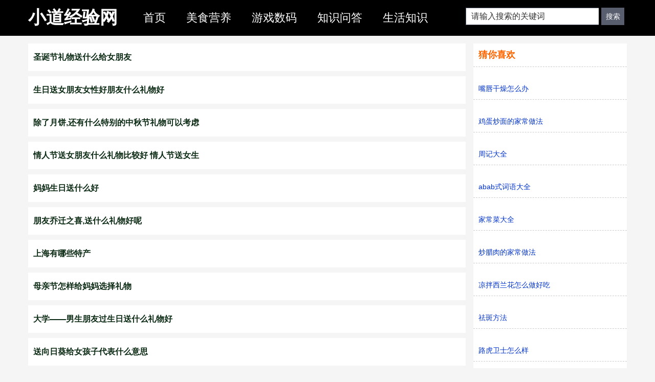

--- FILE ---
content_type: text/html;charset=utf-8
request_url: https://www.xiaodaowenda.com/xd/%E8%BF%98%E6%9C%89%E4%BB%80%E4%B9%88%E5%8F%AF%E4%BB%A5%E9%80%81%E7%BB%99%E4%BD%A0.html
body_size: 4580
content:
<!DOCTYPE html>
<html>
<head>
<meta http-equiv="Content-Type" content="text/html; charset=utf-8" />
<meta http-equiv="X-UA-Compatible" content="IE=edge,chrome=1"/>
<meta name="renderer" content="webkit" />
<meta name="viewport" content="width=device-width,initial-scale=1.0,minimum-scale=1.0,maximum-scale=1.0">
<meta name="applicable-device"content="pc,mobile" />
<meta http-equiv="Cache-Control" content="no-transform" />
<meta http-equiv="Cache-Control" content="no-siteapp" />
<title>还有什么可以送给你 - 小道经验网</title>
<meta name="keywords" content="还有什么可以送给你">
<meta name="description" content="还有什么可以送给你,1 　　圣诞节创意礼物之初级礼物　　比如创意照片墙、定制木刻画、故事手册，这些全部归为手工DIY一类，适合送刚恋爱不久的女朋友，精选她和你在一起的回忆照片，制作成故事册或故事墙，把最美的那张做成木刻画，相信她一定会被感动!2 　　圣诞节创意礼物之进阶礼物　　比如手表、手链、项链等，女生对亮闪闪的东西...">
<meta property="og:type" content="webpage"/>
<meta property="og:title" content="还有什么可以送给你"/>
<meta property="og:description" content="还有什么可以送给你,1 　　圣诞节创意礼物之初级礼物　　比如创意照片墙、定制木刻画、故事手册，这些全部归为手工DIY一类，适合送刚恋爱不久的女朋友，精选她和你在一起的回忆照片，制作成故事册或故事墙，把最美的那张做成木刻画，相信她一定会被感动!2 　　圣诞节创意礼物之进阶礼物　　比如手表、手链、项链等，女生对亮闪闪的东西..."/>
<meta property="og:url" content="https://www.xiaodaowenda.com/xd/%E8%BF%98%E6%9C%89%E4%BB%80%E4%B9%88%E5%8F%AF%E4%BB%A5%E9%80%81%E7%BB%99%E4%BD%A0.html"/>
<link rel="shortcut icon" type="image/ico" href="https://www.xiaodaowenda.com/favicon.ico">
<script type="text/javascript" src="https://www.xiaodaowenda.com/images/jquery.js"></script>
<script type="text/javascript" src="https://www.xiaodaowenda.com/images/ui.js"></script>
<link rel="stylesheet" href="https://www.xiaodaowenda.com/images/style.css" type="text/css">
<meta property="og:release_date" content="2024-10-12T13:17:55+08:00" />
<meta itemprop="dateUpdate" content="2024-10-12T13:17:55+08:00" />
<meta itemprop="datePublished" content="2024-10-12T13:17:55+08:00" />
<meta property="bytedance:published_time" content="2024-10-12T13:17:55+08:00" />
<meta property="bytedance:lrDate_time" content="2024-10-12T13:17:55+08:00" />
<meta property="bytedance:updated_time" content="2024-10-12T13:17:55+08:00" />
</head>
<body>
<div class="header tx-color1 tx-color2 mb15">
    <div class="wide divnone">
        <div class="logo fl">
            <a href="https://www.xiaodaowenda.com" title="小道经验网">小道经验网</a>
        </div>
        <div class="wap-on">
            <div class="header-span fr">
                <span class="login-txt"></span>
           </div>
            <div class="nav fl">
                <ul>
				<li><a href="https://www.xiaodaowenda.com">首页</a></li>
				<li><a href="https://www.xiaodaowenda.com/list/1.html" title="美食营养">美食营养</a></li>
				<li><a href="https://www.xiaodaowenda.com/list/10.html" title="游戏数码">游戏数码</a></li>
				<li><a href="https://www.xiaodaowenda.com/ask_list/1506.html" title="知识问答">知识问答</a></li>
				<li><a href="https://www.xiaodaowenda.com/shenghuo_list/1504.html" title="生活知识">生活知识</a></li>
                </ul>
            </div>
        </div>
        <div class="wap-off">
		<div class="searchbox">
			   <form id="search" action="/s" method="get">
			   <input type="text" name="word" class="q" id="keyword" value="请输入搜索的关键词" onblur="if(this.value=='')this.value='请输入搜索的关键词';" onfocus="if(this.value=='请输入搜索的关键词')this.value='';" maxlength="100" size="50" autocomplete="off" baiduSug="1" />
			  <input id="btn" class="btn" align="middle" value="搜索" type="submit" />
					  </form>
			  </div>
		</div>
    </div>
    <nav class="topnav"> <a class="callback" href="javascript:history.go(-1);"><small>返回</small></a> <div class="cname">小道经验网</div><a class="nav-on" href="javascript:"></a><a class="callhome" href="https://www.xiaodaowenda.com"></a></nav>
</div>
<div class="navbar-menu">
        <a href="https://www.xiaodaowenda.com">首页</a>
        <a href="https://www.xiaodaowenda.com/list/1.html" title="美食营养">美食营养</a>
        <a href="https://www.xiaodaowenda.com/list/10.html" title="游戏数码">游戏数码</a>
        <a href="https://www.xiaodaowenda.com/list/37.html" title="手工爱好">手工爱好</a>
        <a href="https://www.xiaodaowenda.com/shenghuo_list/4723.html" title="生活知识">生活知识</a>
        <a href="https://www.xiaodaowenda.com/list/73.html" title="健康养生">健康养生</a>
        <a href="https://www.xiaodaowenda.com/list/86.html" title="运动户外">运动户外</a>
        <a href="https://www.xiaodaowenda.com/list/93.html" title="职场理财">职场理财</a>
        <a href="https://www.xiaodaowenda.com/list/101.html" title="情感交际">情感交际</a>
        <a href="https://www.xiaodaowenda.com/list/108.html" title="母婴教育">母婴教育</a>
        <a href="https://www.xiaodaowenda.com/list/123.html" title="时尚美容">时尚美容</a>
		<a href="https://www.xiaodaowenda.com/ask_list/1299.html" title="知识问答">知识问答</a>
</div>
<div class="search">
		<div class="search-mask"></div>
		<div class="search-panel">
			<div class="search-form">
	            <form id="search" action="/s" method="get">
				<input type="text" name="word" value="请输入搜索的关键词" onblur="if(this.value=='')this.value='请输入搜索的关键词';" onfocus="if(this.value=='请输入搜索的关键词')this.value='';" class="search-key">
				<button type="submit" class="search-btn" id="search-btn">搜索</button>
	                    </form>    
			</div>
		</div>
	</div>	
<div class="main wide">
        <div class="box-middle">
            <div class="main-info">
                <div id="divMain">
				                      <dl class="post tx-box post-txt">
                        <dd class="post-info">
                            <h2 class="f-16 f-bold txt-ov"><a href="https://www.xiaodaowenda.com/article/49ad8bce70483f1934d8fabe.html" title="圣诞节礼物送什么给女朋友">圣诞节礼物送什么给女朋友</a></h2>
                        </dd>						
                    </dl>
				                      <dl class="post tx-box post-txt">
                        <dd class="post-info">
                            <h2 class="f-16 f-bold txt-ov"><a href="https://www.xiaodaowenda.com/article/72ee561a1bd88de16138df8b.html" title="生日送女朋友女性好朋友什么礼物好">生日送女朋友女性好朋友什么礼物好</a></h2>
                        </dd>						
                    </dl>
				                      <dl class="post tx-box post-txt">
                        <dd class="post-info">
                            <h2 class="f-16 f-bold txt-ov"><a href="https://www.xiaodaowenda.com/article/9c69d48fc831e852c9024ee8.html" title="除了月饼,还有什么特别的中秋节礼物可以考虑">除了月饼,还有什么特别的中秋节礼物可以考虑</a></h2>
                        </dd>						
                    </dl>
				                      <dl class="post tx-box post-txt">
                        <dd class="post-info">
                            <h2 class="f-16 f-bold txt-ov"><a href="https://www.xiaodaowenda.com/article/4b07be3cf2c98148b380f3de.html" title="情人节送女朋友什么礼物比较好 情人节送女生">情人节送女朋友什么礼物比较好 情人节送女生</a></h2>
                        </dd>						
                    </dl>
				                      <dl class="post tx-box post-txt">
                        <dd class="post-info">
                            <h2 class="f-16 f-bold txt-ov"><a href="https://www.xiaodaowenda.com/article/a501d80cef36dbec630f5e27.html" title="妈妈生日送什么好">妈妈生日送什么好</a></h2>
                        </dd>						
                    </dl>
				                      <dl class="post tx-box post-txt">
                        <dd class="post-info">
                            <h2 class="f-16 f-bold txt-ov"><a href="https://www.xiaodaowenda.com/article/3d69c5516f0382f0ce02d76a.html" title="朋友乔迁之喜,送什么礼物好呢">朋友乔迁之喜,送什么礼物好呢</a></h2>
                        </dd>						
                    </dl>
				                      <dl class="post tx-box post-txt">
                        <dd class="post-info">
                            <h2 class="f-16 f-bold txt-ov"><a href="https://www.xiaodaowenda.com/article/0a52e3f4e186a5bf62ed72e2.html" title="上海有哪些特产">上海有哪些特产</a></h2>
                        </dd>						
                    </dl>
				                      <dl class="post tx-box post-txt">
                        <dd class="post-info">
                            <h2 class="f-16 f-bold txt-ov"><a href="https://www.xiaodaowenda.com/article/ca2d939d5d643feb6c31ce9f.html" title="母亲节怎样给妈妈选择礼物">母亲节怎样给妈妈选择礼物</a></h2>
                        </dd>						
                    </dl>
				                      <dl class="post tx-box post-txt">
                        <dd class="post-info">
                            <h2 class="f-16 f-bold txt-ov"><a href="https://www.xiaodaowenda.com/article/d5c4b52b894e46da560dc5cc.html" title="大学——男生朋友过生日送什么礼物好">大学——男生朋友过生日送什么礼物好</a></h2>
                        </dd>						
                    </dl>
				                      <dl class="post tx-box post-txt">
                        <dd class="post-info">
                            <h2 class="f-16 f-bold txt-ov"><a href="https://www.xiaodaowenda.com/article/86f4a73e9e707776d7526920.html" title="送向日葵给女孩子代表什么意思">送向日葵给女孩子代表什么意思</a></h2>
                        </dd>						
                    </dl>
				                      <dl class="post tx-box post-txt">
                        <dd class="post-info">
                            <h2 class="f-16 f-bold txt-ov"><a href="https://www.xiaodaowenda.com/article/5553fa82c757b965a23934b3.html" title="鸡蛋做画、还有动听的情话 送给前任的生日礼物">鸡蛋做画、还有动听的情话 送给前任的生日礼物</a></h2>
                        </dd>						
                    </dl>
				                      <dl class="post tx-box post-txt">
                        <dd class="post-info">
                            <h2 class="f-16 f-bold txt-ov"><a href="https://www.xiaodaowenda.com/article/1612d5007124dde20e1eee1c.html" title="中秋节的由来 中秋节送礼方法">中秋节的由来 中秋节送礼方法</a></h2>
                        </dd>						
                    </dl>
				                      <dl class="post tx-box post-txt">
                        <dd class="post-info">
                            <h2 class="f-16 f-bold txt-ov"><a href="https://www.xiaodaowenda.com/article/4b52d702dec47ffc5d774b40.html" title="小贴贴的种类有哪些,都有什么用处">小贴贴的种类有哪些,都有什么用处</a></h2>
                        </dd>						
                    </dl>
				                      <dl class="post tx-box post-txt">
                        <dd class="post-info">
                            <h2 class="f-16 f-bold txt-ov"><a href="https://www.xiaodaowenda.com/article/63f236280f5e750209ab3d40.html" title="学生时期的情书构成">学生时期的情书构成</a></h2>
                        </dd>						
                    </dl>
				                      <dl class="post tx-box post-txt">
                        <dd class="post-info">
                            <h2 class="f-16 f-bold txt-ov"><a href="https://www.xiaodaowenda.com/article/b87fe19e73efb05219356849.html" title="怎么制作爱心贺卡">怎么制作爱心贺卡</a></h2>
                        </dd>						
                    </dl>
				                      <dl class="post tx-box post-txt">
                        <dd class="post-info">
                            <h2 class="f-16 f-bold txt-ov"><a href="https://www.xiaodaowenda.com/article/e52e3615a9e39401c60c51c4.html" title="“996工作制”的养生法宝在这里,一起来做新时代的养生人!">“996工作制”的养生法宝在这里,一起来做新时代的养生人!</a></h2>
                        </dd>						
                    </dl>
				                      <dl class="post tx-box post-txt">
                        <dd class="post-info">
                            <h2 class="f-16 f-bold txt-ov"><a href="https://www.xiaodaowenda.com/article/c910274bd7423acd361d2dd9.html" title="集多重功效于一身的馋嘴山药红豆饼---六一儿童节送给祖国花朵的61道营养...">集多重功效于一身的馋嘴山药红豆饼---六一儿童节送给祖国花朵的61道营养...</a></h2>
                        </dd>						
                    </dl>
				                      <dl class="post tx-box post-txt">
                        <dd class="post-info">
                            <h2 class="f-16 f-bold txt-ov"><a href="https://www.xiaodaowenda.com/article/e6c8503c0970bfa44f1a18b4.html" title="向日葵送一三五朵代表什么意思">向日葵送一三五朵代表什么意思</a></h2>
                        </dd>						
                    </dl>
				                      <dl class="post tx-box post-txt">
                        <dd class="post-info">
                            <h2 class="f-16 f-bold txt-ov"><a href="https://www.xiaodaowenda.com/article/597a0643216c28312b5243f7.html" title="#神器#有了它,测血压就是这么简单!">#神器#有了它,测血压就是这么简单!</a></h2>
                        </dd>						
                    </dl>
				                      <dl class="post tx-box post-txt">
                        <dd class="post-info">
                            <h2 class="f-16 f-bold txt-ov"><a href="https://www.xiaodaowenda.com/article/c275f6baf2af1ce33d7567df.html" title="用捆绑大法烧出美味的荷叶鸭">用捆绑大法烧出美味的荷叶鸭</a></h2>
                        </dd>						
                    </dl>
				                      <dl class="post tx-box post-txt">
                        <dd class="post-info">
                            <h2 class="f-16 f-bold txt-ov"><a href="https://www.xiaodaowenda.com/article/676629979efd9b54d41b8474.html" title="异地恋除了“早安晚安”,还有哪些话题">异地恋除了“早安晚安”,还有哪些话题</a></h2>
                        </dd>						
                    </dl>
				                      <dl class="post tx-box post-txt">
                        <dd class="post-info">
                            <h2 class="f-16 f-bold txt-ov"><a href="https://www.xiaodaowenda.com/article/1974b289bd21e3f4b1f77423.html" title="写给大一的你:给自己的大学一个好的开始">写给大一的你:给自己的大学一个好的开始</a></h2>
                        </dd>						
                    </dl>
				                      <dl class="post tx-box post-txt">
                        <dd class="post-info">
                            <h2 class="f-16 f-bold txt-ov"><a href="https://www.xiaodaowenda.com/article/624e745948878a34e8ba5a9f.html" title="小高考不过怎么办?小高考考的不好怎么办">小高考不过怎么办?小高考考的不好怎么办</a></h2>
                        </dd>						
                    </dl>
				                      <dl class="post tx-box post-txt">
                        <dd class="post-info">
                            <h2 class="f-16 f-bold txt-ov"><a href="https://www.xiaodaowenda.com/article/f71d60376876541ab741d14a.html" title="关于情人节你了解多少">关于情人节你了解多少</a></h2>
                        </dd>						
                    </dl>
				                      <dl class="post tx-box post-txt">
                        <dd class="post-info">
                            <h2 class="f-16 f-bold txt-ov"><a href="https://www.xiaodaowenda.com/article/d8072ac46e9f13ec95cefdfa.html" title="尾戒的含义与戴法">尾戒的含义与戴法</a></h2>
                        </dd>						
                    </dl>
				                      <dl class="post tx-box post-txt">
                        <dd class="post-info">
                            <h2 class="f-16 f-bold txt-ov"><a href="https://www.xiaodaowenda.com/article/d5a880ebd6d92613f047cc7a.html" title="如何保持对工作的热情">如何保持对工作的热情</a></h2>
                        </dd>						
                    </dl>
				                      <dl class="post tx-box post-txt">
                        <dd class="post-info">
                            <h2 class="f-16 f-bold txt-ov"><a href="https://www.xiaodaowenda.com/article/ff42efa9c3a5ee809f220253.html" title="君子兰象征着什么意义">君子兰象征着什么意义</a></h2>
                        </dd>						
                    </dl>
				                      <dl class="post tx-box post-txt">
                        <dd class="post-info">
                            <h2 class="f-16 f-bold txt-ov"><a href="https://www.xiaodaowenda.com/article/363872ec87f46e6e4ba16f92.html" title="怎样跑魔方?完美国际">怎样跑魔方?完美国际</a></h2>
                        </dd>						
                    </dl>
				                  </div>
            </div>
        </div>
<div class="side-right divTpic">
    <dl class="function">
        <dt class="function_t">猜你喜欢</dt>
        <dd class="function_c">
		<div style="display:none">
				</div>		
        <ul>
			                <li class="item">
                <div class="item-title"><a href="https://www.xiaodaowenda.com/xd/嘴唇干燥怎么办.html" title="嘴唇干燥怎么办">嘴唇干燥怎么办</a></div>
				</li>
			                <li class="item">
                <div class="item-title"><a href="https://www.xiaodaowenda.com/xd/鸡蛋炒面的家常做法.html" title="鸡蛋炒面的家常做法">鸡蛋炒面的家常做法</a></div>
				</li>
			                <li class="item">
                <div class="item-title"><a href="https://www.xiaodaowenda.com/xd/周记大全.html" title="周记大全">周记大全</a></div>
				</li>
			                <li class="item">
                <div class="item-title"><a href="https://www.xiaodaowenda.com/xd/abab式词语大全.html" title="abab式词语大全">abab式词语大全</a></div>
				</li>
			                <li class="item">
                <div class="item-title"><a href="https://www.xiaodaowenda.com/xd/家常菜大全.html" title="家常菜大全">家常菜大全</a></div>
				</li>
			                <li class="item">
                <div class="item-title"><a href="https://www.xiaodaowenda.com/xd/炒腊肉的家常做法.html" title="炒腊肉的家常做法">炒腊肉的家常做法</a></div>
				</li>
			                <li class="item">
                <div class="item-title"><a href="https://www.xiaodaowenda.com/xd/凉拌西兰花怎么做好吃.html" title="凉拌西兰花怎么做好吃">凉拌西兰花怎么做好吃</a></div>
				</li>
			                <li class="item">
                <div class="item-title"><a href="https://www.xiaodaowenda.com/xd/祛斑方法.html" title="祛斑方法">祛斑方法</a></div>
				</li>
			                <li class="item">
                <div class="item-title"><a href="https://www.xiaodaowenda.com/xd/路虎卫士怎么样.html" title="路虎卫士怎么样">路虎卫士怎么样</a></div>
				</li>
			                <li class="item">
                <div class="item-title"><a href="https://www.xiaodaowenda.com/xd/行距20磅怎么设置.html" title="行距20磅怎么设置">行距20磅怎么设置</a></div>
				</li>
			                       
            </ul>
        </dd>
    </dl>
</div>
    </div>
<div class="footer tx-color1 tx-color2">
    <div class="wide">© 2026 小道经验网<br>信息来自网络 所有数据仅供参考<br>有疑问请联系站长 site.kefu@gmail.com</div>
</div>
<div class="gotop" style="display:none"></div>
<div style="display:none">
<script>
(function(){
var el = document.createElement("script");
el.src = "https://lf1-cdn-tos.bytegoofy.com/goofy/ttzz/push.js?7db8b350a1ed5f58a2a9317c635d940015b3a1dd3bafd91d2111481a5b782aff45f9b46c8c41e6235de98982cdddb9785e566c8c06b0b36aec55fccc04fff972a6c09517809143b97aad1198018b8352";
el.id = "ttzz";
var s = document.getElementsByTagName("script")[0];
s.parentNode.insertBefore(el, s);
})(window)
</script>
</div>
</body>
</html>

--- FILE ---
content_type: text/css
request_url: https://www.xiaodaowenda.com/images/style.css
body_size: 28895
content:
@font-face{font-family:"iconfont";src:url('iconfont.eot?t=1514171643600');src:url('iconfont.eot?t=1514171643600#iefix') format('embedded-opentype'),url('[data-uri]') format('woff'),url('iconfont.ttf?t=1514171643600') format('truetype'),url('iconfont.svg?t=1514171643600#iconfont') format('svg');}.iconfont{font-family:"iconfont" !important;font-style:normal;-webkit-font-smoothing:antialiased;-moz-osx-font-smoothing:grayscale;}.icon-weibo:before{content:"\e600";}.icon-you:before{content:"\e602";}.icon-notification:before{content:"\e66b";}.icon-evaluate:before{content:"\e672";}.icon-pic:before{content:"\e69b";}.icon-refresh:before{content:"\e6a4";}.icon-refund:before{content:"\e6ac";}.icon-delete:before{content:"\e6b4";}.icon-lock:before{content:"\e6c0";}.icon-unlock:before{content:"\e6c2";}.icon-vip:before{content:"\e6c3";}.icon-friendadd:before{content:"\e6ca";}.icon-friend:before{content:"\e6cc";}.icon-goods:before{content:"\e6cd";}.icon-qqkongjian:before{content:"\e63b";}.icon-game:before{content:"\e6df";}.icon-redpacket:before{content:"\e6e0";}.icon-weixin:before{content:"\e66f";}.icon-recharge:before{content:"\e6ed";}.icon-copy:before{content:"\e706";}.icon-qiang:before{content:"\e70b";}.icon-choiceness:before{content:"\e715";}.icon-creative:before{content:"\e719";}.icon-rili:before{content:"\e618";}.icon-hot1:before{content:"\e615";}.icon-qq2:before{content:"\e668";}.icon-cai:before{content:"\e663";}.icon-attention:before{content:"\e73e";}.icon-community:before{content:"\e742";}.icon-shipin:before{content:"\e609";}.icon-calendar:before{content:"\e74a";}.icon-hot:before{content:"\e758";}.icon-write:before{content:"\e762";}.icon-safe:before{content:"\e76a";}.icon-crown:before{content:"\e777";}.icon-qq:before{content:"\e601";}.icon-biaoqing:before{content:"\e62d";}.icon-biaoqing1:before{content:"\e630";}.icon-text:before{content:"\e791";}.icon-weibo1:before{content:"\e760";}.icon-fangxingxuanzhong:before{content:"\e722";}.icon-guanbi1:before{content:"\e723";}.icon-guanbi2:before{content:"\e725";}.icon-jiahao:before{content:"\e726";}.icon-jiahao2fill:before{content:"\e728";}.icon-tishi:before{content:"\e72b";}.icon-wenhao:before{content:"\e72d";}.icon-xuanze:before{content:"\e72e";}.icon-yuanxingxuanzhong:before{content:"\e731";}.icon-biaoxing:before{content:"\e733";}.icon-fankui:before{content:"\e738";}.icon-fenxiang:before{content:"\e739";}.icon-gengduo:before{content:"\e73a";}.icon-gonglve:before{content:"\e73b";}.icon-gouwuche:before{content:"\e73d";}.icon-kefu:before{content:"\e741";}.icon-liuyan:before{content:"\e744";}.icon-pengyou:before{content:"\e746";}.icon-shezhi:before{content:"\e74c";}.icon-shenfen:before{content:"\e74d";}.icon-shizhong:before{content:"\e74f";}.icon-shouye:before{content:"\e751";}.icon-sousuo:before{content:"\e752";}.icon-tongzhi:before{content:"\e759";}.icon-wode:before{content:"\e75e";}.icon-xihuan:before{content:"\e761";}.icon-xinxi:before{content:"\e763";}.icon-youhuiquan:before{content:"\e764";}.icon-zuobiao:before{content:"\e769";}.icon-dingbu:before{content:"\e76c";}.icon-xiangshang1:before{content:"\e76d";}.icon-xiangshang2:before{content:"\e76e";}.icon-xiangshang3:before{content:"\e76f";}.icon-xiangxia1:before{content:"\e771";}.icon-xiangxia2:before{content:"\e772";}.icon-xiangxia5:before{content:"\e774";}.icon-xiangyou1:before{content:"\e775";}.icon-xiangyou2:before{content:"\e776";}.icon-xiangzuo1:before{content:"\e779";}.icon-xiangzuo2:before{content:"\e77a";}.icon-xiangji1:before{content:"\e77f";}.icon-shuaxin:before{content:"\e782";}.icon-yonghu:before{content:"\e788";}.icon-sale:before{content:"\e78b";}.icon-zengsong:before{content:"\e78c";}.icon-androidgengduo:before{content:"\e78d";}.icon-leimu:before{content:"\e78e";}.icon-caidan:before{content:"\e790";}.icon-zantong:before{content:"\e794";}.icon-dianhua:before{content:"\e797";}.icon-shipin1:before{content:"\e6d1";}.icon-dianyuan:before{content:"\e60c";}.icon-danpin:before{content:"\e7ab";}.icon-erweima:before{content:"\e7ad";}.icon-others:before{content:"\e7bc";}.icon-shipin2:before{content:"\e65a";}.icon-dian:before{content:"\e613";}.icon-mail:before{content:"\e7bd";}.icon-yinyong1:before{content:"\e659";}.icon-cart_light:before{content:"\e7d6";}.icon-down_light:before{content:"\e7ed";}.icon-xiazai:before{content:"\e620";}html{-webkit-text-size-adjust:none;word-wrap:break-word;word-break:break-all}*{-webkit-box-sizing:border-box;-moz-box-sizing:border-box;box-sizing:border-box}body{margin:0;padding:0;color:#6e6e6e;font-size:14px;font-family:"Microsoft YaHei",Verdana,sans-serif;line-height:1.5;outline:0;}a{text-decoration:none;color:#5a5a5a;transition:all 0.35s ease 0s;}a:hover{text-decoration:none;outline:0}img{max-width:100%;_height:auto;width:auto\9;border:0;vertical-align:middle;}div,h1,h2,h3,h4,h5,p,form,ul,label,input,textarea,img,span,dl,dt,dd{margin:0px;padding:0;outline:0;-webkit-tap-highlight-color:rgba(0,0,0,0)}h1,h2,h3,h4,h5,h6{font-weight:normal;}input,textarea,button,form{font-size:14px;font-family:"Microsoft YaHei",Verdana,sans-serif;}li{list-style-type:none;}.fl{float:left;}.fr{float:right;}.img-b img,.img-d img,.dp-b{display:block;width:100%}.mb5{margin-bottom:5px}.mb10{margin-bottom:10px}.mb15{margin-bottom:15px}.mb20{margin-bottom:20px}.mb30{margin-bottom:30px}.mb40{margin-bottom:40px}.mr10{margin-right:10px}.ml10{margin-left:10px}.f-30{font-size:30px}.f-26{font-size:26px}.f-22{font-size:22px}.detail_title_author img{width:50px;height:50px;border-radius:50%;border:2px solid #e6e6e6;}.detail_title_author{display:flex;padding-top: 10px;}.detail_title_author div{display:flex;flex-direction:column;justify-content:space-between;margin-left:8px;padding:2px;}.detail_title_author div span{margin:0;font-size:14px;color:#333333;}.best_answer_author img{width:50px;height:50px;border-radius:50%;border:2px solid #e6e6e6;}.best_answer_author{display:flex;padding:15px 15px 0px 15px}.best_answer_author div{display:flex;flex-direction:column;justify-content:space-between;margin-left:8px;padding:2px;}.best_answer_author div span{margin:0;font-size:14px;color:#333333;}.info-title h1{font:bold 20px/30px "microsoft yahei",Arial;}.f-20{font-size:20px}.f-18{font-size:18px}.f-16{font-size:16px}.f-15{font-size:15px}.f-14{font-size:14px;}.f-10{font-size:10px}.f-12{font-size:12px}.f-8{font-size:.75em}.f-bold{font-weight:bold}.pd3{padding:3px}.pd5{padding:5px}.pd10{padding:10px}.pd10-1{padding:10px 0}.pd10-2{padding:0 10px}.pd10-b{padding-bottom:10px}.pd15{padding:15px}.pd15-1{padding:15px 0}.pd15-2{padding:0 15px}.pd15-3{padding:15px 15px 0 15px}.pd20{padding:20px}.pd20-1{padding:20px 0}.pd20-2{padding:0 20px}.pd40{padding:40px 0}.pd60{padding:60px 0}.ta-c{text-align:center;}.ta-r{text-align:right;}.tx-btn{vertical-align:middle;-webkit-user-select:none;-ms-user-select:none;-moz-user-select:none;}.tx-btn{display:inline-block;height:38px;line-height:38px;padding:0 22px;background-color:#009688;color:#fff;white-space:nowrap;text-align:center;font-size:14px;border:none;border-radius:2px;cursor:pointer;opacity:.9;filter:alpha(opacity=90)}.tx-btn:hover{opacity:.8;filter:alpha(opacity=80);color:#fff}.tx-btn:active{opacity:1;filter:alpha(opacity=100)}.tx-btn-big{height:44px;line-height:44px;padding:0 25px;font-size:16px}.tx-btn-small{height:30px;line-height:30px;padding:0 10px;font-size:12px}.tx-btn-mini{height:22px;line-height:22px;padding:0 5px;font-size:12px}.bg-gray1{background-color:#f8f8f8}.bg-white{background-color:#fff}.bg-red{background-color:#FF5722}.bg-orange{background-color:#F7B824}.bg-green{background-color:#009688}.bg-cyan{background-color:#ff8ca7}.bg-blue{background-color:#1E9FFF}.bg-black{background-color:#393D49}.bg-gray{background-color:#eee}.tx-table table{width:100%;border-collapse:collapse;}.tx-table table th,.tx-table table td{border:1px solid #ddd;padding:10px;overflow:hidden;text-align:center;}.tx-table table th{background:#f1f1f1;}.tx-input{border:1px solid #ddd;border-radius:3px;line-height:38px;height:38px;width:100%;padding:0 10px;}.input-ma{position:relative;}.input-ma img{position:absolute;right:5px;top:5px;height:30px!important;width:auto!important;}.tx-form{position:relative;line-height:38px;}.tx-textarea{border:1px solid #ddd;border-radius:3px;padding:10px;width:100%;}.f-red{color:#ff8ca7}.f-wthie{color:#fff}.f-grenn{color:#164a0e}.f-yellow{color:#FF8420}.f-grenn1{color:#093}.f-gray{color:#888}.f-gray1,.f-gray1 a{color:#bbb}.f-wthie1 a{color:#fff;}.border{border:1px solid #ddd;}.border-b{border-bottom:1px solid #ddd;}.border-t{border-top:1px solid #ddd;}.i60{line-height:20px;height:60px;overflow:hidden}.i40{line-height:20px;height:40px;overflow:hidden}.i22{line-height:22px;height:22px;overflow:hidden}.i18{line-height:18px;height:18px;overflow:hidden}.txt-ov{white-space:nowrap;overflow:hidden;text-overflow:ellipsis;}.txt-ov span{display:none;}.lh-50{line-height:50px;}.lh-40{line-height:40px;}.lh-30{line-height:30px;}.wide{width:100%;margin:0 auto;max-width:1200px;padding:0 15px;}.wide::after,.clearfix::after,.row:before,.row:after,.nav ul li ul:after{display:table;content:" ";clear:both;}.hotpx{line-height:45px;padding:0 10px;font-size:18px;color:#fc6500;font-weight:bold;position:relative;border-top: 10px solid #f1f1f1;border-bottom:1px dashed #cccccc;}.row{margin-left:-8px;margin-right:-8px;}[class*='col-']{float:left;min-height:1px;padding-left:8px;padding-right:8px;width:10%;position:relative;}.col-1{width:4.1666%;}.col-2{width:8.3332%;}.col-3{width:12.4998%;}.col-4{width:16.6664%;}.col-5{width:20.833%;}.col-6{width:24.9996%;}.col-7{width:29.1662%;}.col-8{width:33.3328%;}.col-9{width:37.4994%;}.col-10{width:41.666%;}.col-11{width:45.8326%;}.col-12{width:50%;}.col-13{width:54.1658%;}.col-14{width:58.3324%;}.col-15{width:64.499%;}.col-16{width:66.6656%;}.col-17{width:70.8322%;}.col-18{width:74.9988%;}.col-19{width:79.1654%;}.col-20{width:83.332%;}.col-21{width:87.4986%;}.col-22{width:91.6652%;}.col-23{width:95.8318%;}.col-24{width:100%;}.ul-36 li{line-height:36px;height:36px;overflow:hidden;}.ul-32 li{line-height:32px;height:32px;overflow:hidden;}.pagebar a,.pagebar .page_nowindex,.pagebar span{padding:0 12px;line-height:32px;display:inline-block;margin:2px;border-radius:2px;}.pagebar a:hover,.pagebar .page_nowindex{color:#FFF;}.tx-comments>ul.msg{margin-bottom:8px;border:1px solid #ddd;padding:10px;border-radius:4px;}.tx-comments{margin-bottom:10px;}ul.msg img.avatar{float:left;margin-right:10px;border-radius:4px;width:45px;height:45px;border-radius:50%;-webkit-transition:.4s;-webkit-transition:-webkit-transform .4s ease-out;transition:transform .4s ease-out;-moz-transition:-moz-transform .4s ease-out;}li.msgname:hover img.avatar,.commons li:hover img{transform:rotateZ(60deg);-webkit-transform:rotateZ(60deg);-moz-transform:rotateZ(60deg)}ul.msg li.msgname p.commentname{line-height:23px;font-size:12px;margin-bottom:3px;}ul.msg li.msgname small{color:#aaa;font-size:12px;}ul.msg li.msgname small a,.tx-comment label,.tx-comments label,.wap-search,.nav-on,.navbar-menu,.ad_ad,.topnav,.info_newlist{display:none;}ul.msg:hover li.msgname small a{display:inline-block;}ul.msg li ul.msg{margin-top:12px;padding:10px;border:1px solid #ededed;border-radius:4px;box-shadow:0 0 2px rgba(0,0,0,0.05);}.tx-comment h3,.tx-comments h3{line-height:40px;height:40px;font-size:17px;font-weight:normal;margin-bottom:8px;border-radius:2px;}.tx-comments h4{text-align:center;padding:10px;font-size:17px;font-weight:normal;margin-bottom:8px;}.tx-comment input{line-height:30px;height:30px;font-size:14px;font-family:"Microsoft YaHei",Verdana,sans-serif;width:100%;border:0;padding-left:8px;}.tx-comment textarea{border:0;height:120px;width:100%;font-size:14px;font-family:"Microsoft YaHei",Verdana,sans-serif;display:block;padding:8px;}.tx-comment-box{border:1px solid #ddd;border-radius:4px;padding:4px;position:relative;background:#fff;margin-bottom:6px;}.tx-comment-ul4{float:left;width:49.5%;}.tx-comment-ul3{float:left;width:32.66%;}.tx-comment .tx-comment-ul4:nth-child(2n){float:right;}.tx-comment .tx-comment-ul3-2{margin:0 1%;}.tx-comment-box img.tx-code{position:absolute;right:4px;top:4px;height:30px;width:auto;}.tx-comment-box input.button{border:0;border-radius:0 0 2px 0;line-height:40px;height:40px;width:100px;color:#fff;position:absolute;right:0;bottom:0;}.tx-comment-textarea{width:100%;clear:both;}.tx-red{color:#c00;}.reply-frm{margin-top:15px;}.tx-404{text-align:center;background:#fff;position:fixed;width:100%;height:100%;left:0;top:0;font-size:12px;color:#888;}.tx-404 h2{font-size:24px;font-weight:normal;line-height:1.6;color:#222;margin:12px 0;}.tx-404 a.return{display:inline-block;line-height:50px;height:50px;padding:0 60px;background:#FF3A33;border-radius:5px;margin-top:15px;color:#fff;font-size:14px;}.logo-404{background:url(../include/logo.png) no-repeat center center #FFFFFF;background-size:auto 60px;padding:60px 0;border-bottom:1px solid #9eaa99;box-shadow:0px 0px 4px rgba(0,0,0,0.25);}.rowtxt{margin-top:20px;}.rowtxt li{margin:8px 0;overflow:hidden;white-space:nowrap;text-overflow:ellipsis;border-bottom:1px dotted #ddd;padding-bottom:10px;}.rowtxt li:before{display:inline-block;margin-right:10px;margin-top:-4px;width:5px;height:16px;background:#ccc;border-radius:2px;content:" ";vertical-align:middle;}.divTpic ul .item{margin:0;padding:10px;overflow:hidden;border-top:1px dashed #cccccc;}.divTpic ul .item:last-child{padding-bottom:5px}.divTpic ul .item:hover img{-webkit-transform:scale(1.03);transform:scale(1.03);transition:all .3s ease-out 0s}.divTpic ul li:before{display:none}.divTpic .item-img{float:left;width:50px;overflow:hidden;border-radius:2px;_border:1px solid #e6e6e6;}.divTpic .item-img img{width: 50px;height: 50px;border-radius: 50%;border: 2px solid #e6e6e6;}.divTpic .item-title a:link {color: #03c;}.divTpic .item-title{_height:20px;overflow:hidden;white-space:nowrap;text-overflow:ellipsis;-webkit-box-orient:vertical;display:-webkit-box;-webkit-line-clamp:2;_line-height:20px;}.divTpic .item-title:before {content: counter(sectioncounter) ".";counter-increment: sectioncounter;font: italic 1.2em Arial, Helvetica, sans-serif;color: #f60;float: left;padding: 2px 5px 0 0;}.divTpic .item-title a{color:#333;text-overflow:ellipsis;white-space:nowrap;display:block;overflow:hidden;}.divTpic .item-date{margin:0;font-size:12px;color:#999;line-height:14px}.divTpic .item-content{margin-left:60px}.searchbox{width:320px;height:32px;padding:15px 5px 10px 5px;float:right;display:inline-block;}.searchbox .q{display:inline-block;background:#FFF;width:260px;height:34px;font-size:16px;color:#333;margin:0px;padding:0 10px 0 10px;border:none;float:left;line-height:32px;border:1px solid #585E6E;border-right:0px;}.searchbox .btn{width:45px;width:94px\9\0;height:34px;line-height:34px;border:none;background-color:#585E6E;cursor:pointer;float:right;display:inline-block;color:#fff;text-align:center;font-size:14px;-webkit-appearance:none;border-radius:0;}.searchbox .btn:hover{background-color:#585E6E;-webkit-appearance:none;border-radius:0;}.icon-search{display:inline-block;width:2.25rem;height:2.25rem;background:url(../images/so.png) no-repeat 50% 50%;background-size:1.125rem;position:relative;}.show{display:block;}.search{position:fixed;z-index:10;top:2.75rem;right:0;bottom:0;left:0;z-index:888;visibility:hidden;overflow:hidden;transition:visibility .25s;-wekit-transition:visibility .25s;}.search-mask{position:absolute;top:0;right:0;bottom:0;left:0;visibility:hidden;opacity:0;background-color:#000;-webkit-transition:opacity .25s;transition:opacity .25s,visibility .25s;}.search-panel{position:fixed;top:2.75rem;right:0;bottom:0;left:0;z-index:3;overflow:hidden;height:4rem;background-color:#fff;-webkit-transform:translateY(-100%);transform:translateY(-100%);-webkit-transition:-webkit-transform .15s;transition:transform .15s;}.search.show{visibility:visible;-wekit-transition:none;transition:none;}.search.show .search-mask{visibility:visible;opacity:.6;}.search.show .search-panel{-webkit-transform:translateY(0);transform:translateY(0);}.search-form{padding:1rem 1rem 0 1rem;position:relative;}.search-form input{box-sizing:border-box;padding:0 4.25rem 0 0.75rem;width:100%;height:2.25rem;font-size:0.9375rem;background:#fff;border:2px solid #000;border-radius:0.25rem;}.search-form button{position:absolute;top:1rem;right:1rem;display:inline-block;box-sizing:border-box;width:4.25rem;height:2.25rem;line-height:2.25rem;font-size:1rem;color:#fff;background:#000;border:none;border-radius:0 0.25rem 0.25rem 0;}.main{position:relative;}.main-info{margin-right:315px;}.box-left{float:left;width:200px;margin-left:-100%;}.box-middle{float:left;width:100%;}.side-right{width:300px;float:right;margin-left:-300px;list-style-type: none;counter-reset: sectioncounter 0;}.side-fixed1{position:fixed;top:15px;margin-left:auto;}.side-fixed3{position:absolute;bottom:0;top:auto;}.box-left>dl,.side-right>dl{margin-bottom:15px;}.box-left>dl dt,.side-right>dl dt,.tx-title{line-height:45px;padding:0 10px;font-size:18px;color: #fc6500;font-weight: bold;position:relative;}.box-left>dl>dd,.side-right>dl>dd{_padding:10px;}.header{position:relative;z-index:999;}.logo{margin-right:30px;padding:8px 0;font-size:35px;font-weight: bold;}.logo a{color:#fff;}.logo a:hover{color:#fff;}.logo img{height:45px;width:auto;}.nav{border:0;}.nav ul li{float:left;position:relative;line-height:70px;}.nav>ul>li>i{position:absolute;right:5px;top:0;line-height:65px;font-size:11px;-webkit-transition:.4s;-webkit-transition:-webkit-transform .4s ease-out;transition:transform .4s ease-out;-moz-transition:-moz-transform .4s ease-out;}.nav>ul>li:hover>i{transform:rotateZ(180deg);-webkit-transform:rotateZ(180deg);-moz-transform:rotateZ(180deg);}.nav ul li a{display:block;padding:0 20px;font-size:22px;}.nav ul li ul{position:absolute;top:50px;display:none;padding:10px 0;}.nav li ul li{width:100%;}.nav li ul li a{display:block;white-space:nowrap;padding:0 20px;color:#eee;font-size:14px;line-height:36px;}.header-span{line-height:27px;padding:18px 0;font-size:12px;}.header-span a{margin-left:5px;display:inline-block;padding:0 10px;border-radius:1px;}.header-span a.tx-login{color:#fff;}.side-menu{position:relative;z-index:199;}.side-menu li a{display:block;line-height:45px;padding:0 20px;position:relative;}.side-menu>li.on>a,.side-menu>li>a:hover{filter:alpha(opacity=6);-moz-opacity:0.6;-khtml-opacity:0.6;opacity:0.6;}.side-menu li:last-child a:before{display:none;}.side-contact li a{display:block;text-align:center;margin:5px 0;font-size:12px;}.side-contact li a i{font-size:22px;width:40px;height:40px;line-height:40px;color:#fff;background:#333;display:inline-block;border-radius:50%;margin-bottom:3px;}.side-contact li a i.icon-qq2{background:#12B7F5;}.side-contact li a i.icon-weibo1{background:#F7671D;}.side-contact li a i.icon-weixin{background:#2F9833;}.index-flash{width:100%;}.swiper-container{width:100%;height:100%;}.swiper-slide{text-align:center;font-size:15px;background:#fff;display:-webkit-box;display:-ms-flexbox;display:-webkit-flex;display:flex;-webkit-box-pack:center;-ms-flex-pack:center;-webkit-justify-content:center;justify-content:center;-webkit-box-align:center;-ms-flex-align:center;-webkit-align-items:center;align-items:center;}.swiper-slide a{display:block;position:relative;width:100%;}.swiper-slide a img{width:100%;height:270px;-o-object-fit:cover;object-fit:cover;}.swiper-slide a p{position:absolute;width:100%;left:0;bottom:0;background:rgba(0,0,0,0.3);padding:10px;color:#eee;}.swiper-pagination{bottom:auto;top:10px;height:18px;}.swiper-button-next{right:0;}.swiper-button-prev{left:0;}.swiper-button-next,.swiper-button-prev{background-image:none;line-height:44px;color:#aaa;text-align:center;}.swiper-button-next i,.swiper-button-prev i{font-size:22px;}.swiper-button-next:hover,.swiper-button-prev:hover{background-color:rgba(0,0,0,0.2);}.swiper-pagination-bullet{background:#fff;}.post{margin-bottom:10px;position:relative;}.post .post-info{padding:15px;position:relative;}.post-txt .post-info{padding:15px 10px;}.post-txt .post-info.info_nopic{padding:15px;}.post-info p{height:68px;max-height:88px;overflow:hidden;}.post-img-one{position:absolute;left:5px;top:6px;width:50px;overflow:hidden;border-radius:50%;border:1px solid #e6e6e6;}.post-img a{display:block;overflow:hidden;}.list-cate{position:absolute;line-height:26px;padding:0 12px;color:#fff;display:inline-block;top:0;left:0;color:#fff;font-size:12px;background:rgba(0,0,0,0.5);}.post-img img,.img-x20 img{width:100%;height:50px;-o-object-fit:cover;object-fit:cover;transform:scale(1) rotate(0deg);-webkit-transform:scale(1) rotate(0deg);transition:800ms;-webkit-transition:800ms;}.post-img-three{padding:0 15px 15px 15px;}.related-img img{height:80px;border:1px solid #e6e6e6;}.post:hover .post-img-one a img,.post-img-three a:hover img,.post-pic>dl>dd:hover .post-pic-img img,.info-close ul li:hover img{transform:scale(1.1) rotate(3deg);-webkit-transform:scale(1.1) rotate(2deg);}.post-auxiliary{padding:10px;font-size:12px;position:relative;}.post-auxiliary .tags .tag_link{margin-right:10px;}.post-auxiliary>span,.info-auxiliary>span{display:inline-block;line-height:22px;}.post-auxiliary>span img,.info-auxiliary>span img{width:22px;height:22px;border-radius:50%;margin-right:3px;}.post-auxiliary:after{bottom:auto;top:-1px;}.ias-trigger,.pagination-loading,.ias-noneleft,.ias-spinner{padding:2px;margin-bottom:15px;line-height:40px;float:left;width:100%;}.ias-trigger a{display:block;}.ias-trigger a:hover{color:#fff;}.post-pic>dd{width:50%;float:left;padding:0 7px 0 0;}.post-pic>dd:nth-child(2n){padding:0 0 0 7px;}.post-pic-img{position:relative;overflow:hidden;}.post-pic-img img{width:100%;height:240px;-o-object-fit:cover;object-fit:cover;transform:scale(1) rotate(0deg);-webkit-transform:scale(1) rotate(0deg);transition:800ms;-webkit-transition:800ms;}.side-right li{margin:5px 0;}#divSearchPanel form,.wap-search form{width:100%;height:40px;position:relative;padding-right:60px;display:block;filter:alpha(opacity=6);-moz-opacity:0.6;-khtml-opacity:0.6;opacity:0.6;}#divSearchPanel input[type="text"],.wap-search input[type="text"]{width:100%;line-height:40px;padding:0 10px;border:0;background-color:transparent;}#divSearchPanel input[type="submit"],.wap-search input[type="submit"]{position:absolute;right:0;top:0;width:60px;height:40px;line-height:40px;color:#fff;border:0;text-align:center;}#divCalendar .function_t{display:none;}.function_c ul span a{float:left;margin:5px 2px;padding:2px 10px;border:1px solid #60A1E4;color:#60A1E4;border-radius:30px;font-size:14px!important;}#divCalendar table{width:100%;table-layout:fixed}#divCalendar caption{text-align:center;height:24px;margin:0px;padding:0px;font-size:0.875em;font-weight:bold;}#divCalendar caption a{padding:0px;}#divCalendar th{color:#FFFFFF;text-transform:uppercase;height:26px;background-color:#CCCCCC;}#divCalendar td{text-align:center;background:#F0F0F0;border:0;height:30px;line-height:30px;}#divCalendar td.pad{background:none}#divCalendar td a{display:block;line-height:30px;color:#FFFFFF;}.side-right #divMisc dd ul li{display:inline-block;width:50%;}.side-right #divMisc dd ul li a{padding-left:0;background-image:none;}.side-right #divNavBar dd ul li,.side-right #divLinkage dd ul li,.side-right #divFavorites dd ul li,.side-right #divArchives dd ul li{width:50%;float:left;position:relative;}.side-right dl#divTags ul li{float:left;margin-right:10px;}.side-right #divCatalog>dd>ul>li{border-bottom:1px dashed #ddd;}.side-right #divCatalog>dd>ul>li>a,.side-right #divCatalog>dd>ul>li>ul>li>a{margin-bottom:10px;display:block;}.side-right #divCatalog dd ul li{max-height:none;}.place{font-size:12px;margin-bottom:1px;}.info-title{position:relative;padding-bottom:15px;border-bottom:10px solid #f1f1f1;}.info-con{line-height:1.7;font-size:16px;}.info-con .tags-link{background:url(./../images/tag.png) no-repeat 0 28px;padding-left:20px;padding-top:20px;}.tags-link{color:#333;}.tags-link .tag_link{margin-right:15px;color:#337ab7;font-size:14px;}b{font-weight:700;font-size:14px;outline:0;}.rights{background:#fff3cd;padding:10px;}.rights p{color:#856404;font-size:14px;padding:2px 0;word-break:break-all;}.info-con h2,.info-con h3,.info-con h4{margin-bottom:0.8em;}.smalltext{background:#f5f5f5;padding:5px 10px;margin-bottom:10px;font-size:16px;color:#333;border-radius:5px;}.smalltext .answer{border:1px solid #999;padding:2px 6px;margin-right:5px;border-radius:7px;font-size:13px;}.info-con p{margin:0;margin-top:10px;margin-bottom: 10px;word-wrap:break-word;_text-indent:2em;font-size:18px;line-height:45px;}.info-con p img{_max-width:98%;_display:block;_margin:0 auto;}.info-con img{_border:1px solid #dadada;overflow:hidden;_padding:5px;position:relative;background-color:#FFF;zoom:1;_border-radius:3px;}.info-con a:link {color: #03c;}.title img{border: 1px solid #dadada;padding: 5px;border-radius: 3px;max-width:100%;height:auto;overflow:hidden;_display:block;_margin:0 auto;}.tuijian_dd{_background-color:#f5f5f5;line-height:45px;padding:0 10px;border-bottom:1px dashed #cccccc;_border-top:10px solid #f1f1f1;overflow:hidden;color:#fc6500;font-size:18px;font-weight:bold;}.answer-content{margin: 0;margin-top: 8px;word-wrap: break-word;font-size:18px;line-height: 45px;}.tuijian img{border: 1px solid #dadada;padding: 5px;border-radius: 3px;width: 500px;max-width:100%;height:auto;overflow:hidden;_display:block;_margin:0 auto;}.qita{list-style-type:none;counter-reset:sectioncounter;}.qita dd{_background-color:#f5f5f5;line-height:45px;padding:0px 10px;border-top:10px solid #f1f1f1;_border-bottom:1px dashed #cccccc;overflow:hidden;color:rgb(252,101,0);font-size:18px;font-weight:bold;}.qita img{border: 1px solid #dadada;padding: 5px;border-radius: 3px;max-width:100%;height:auto;overflow:hidden;_display:block;_margin:0 auto;}.clearfix{margin:0;border-top:1px dashed #cccccc;padding:10px;color:#000;font-size:16px;line-height:35px;word-break:break-all;}.clearfix img{border: 1px solid #dadada;padding: 5px;border-radius: 3px;max-width:100%;height:auto;overflow:hidden;_display:block;_margin:0 auto;}.clearfix:before{content:counter(sectioncounter) ".";counter-increment:sectioncounter;font:italic 1.4em Arial,Helvetica,sans-serif;color:#f60;float:left;padding:18px 5px 0 0;}.xiangguan dd{_background-color:#f5f5f5;line-height:45px;padding:0 10px;_border-bottom:1px dashed #cccccc;border-top:10px solid #f1f1f1;overflow:hidden;color:#fc6500;font-size:18px;font-weight:bold;}.xiangguan li{list-style-type:none;text-align:left;border-top:1px dashed #cccccc;padding:10px;font-size:15px;_display:block;white-space:nowrap;overflow:hidden;text-overflow:ellipsis;}.xiangguan a:link{color:#03c;}p.pic_center{text-indent:0px !important;}.info-con ol li{list-style:decimal;}.info-con h2,.info-con h3{border-left-style:solid;border-left-width:4px;background-color:rgba(102,128,153,0.05);padding:10px 20px;border-radius:3px;font-size:1.125em;}.info-con img,.info-con iframe{_max-width:100%!important;}.info-con h3{font-size:1em;}.info-con blockquote{border-left:10px solid rgba(102,128,153,0.075);background-color:rgba(102,128,153,0.05);border-radius:0 5px 5px 0;padding:15px 20px;margin-left:0;margin-right:0;margin-bottom:0.6em;color:#666;}.info-tag{line-height:30px;min-height:30px;position:relative;}.info-tag a{display:inline-block;padding:0 12px;background:#f1f1f1;margin:0 5px 5px 0;border-radius:2px;}.info-tag a:hover{color:#fff;}.info-zan{padding:20px 0;}.info-zan>a{display:inline-block;width:60px;height:60px;border-radius:50%;text-align:center;margin:0 9px;color:#eee;overflow:hidden;}.info-zan>a:hover{color:#fff;}.info-zan>a.zan{line-height:18px;padding-top:11px;font-size:12px;background:#FF6838;}.info-zan>a i{font-size:22px;color:#999;line-height:20px;line-height:60px;color:#eee;}.info-zan>a.zan i{line-height:20px;}.info-zan>a.share{background:#34A9FF;}.info-zan>a.sponsor{background:#19A094;}.info-next{padding:15px;}.info-next li{width:48%;}.info-next li.fr{text-align:right;}.info-close ul li h3{line-height:18px;height:25px;margin-top:6px;font-size:14px;text-overflow:ellipsis;white-space:nowrap;display:block;overflow:hidden;}.img-x20{display:block;overflow:hidden;white-space:nowrap;}.sponsor-box ul{padding:10px;}.sponsor-box ul li{width:50%;padding:5px;float:left;text-align:center;}.pop-box{position:fixed;top:0;left:0;width:100%;height:100%;background:rgba(0,0,0,0.8);z-index:1999;}.pop-con{position:absolute;left:50%;top:100px;width:400px;margin-left:-200px;z-index:10;background:#fff;border-radius:2px;font-size:14px;box-shadow:0 2px 2px rgba(0,0,0,0.05),0 1px 0 rgba(0,0,0,0.05);}.pop-off1{position:absolute;left:0;top:0;width:100%;height:100%;z-index:9;}.pop-con>h2{line-height:45px;height:45px;padding:0 15px;font-size:18px;background-color:#f1f1f1;border-bottom:1px solid #ddd;border-radius:2px 2px 0 0;}.lllink {display: none;}.footer{padding:5px 0;font-size:12px;text-align:center;}.gotop{display:none;width:45px;height:45px;background:url(/images/gotop.png) no-repeat;background-size:100%;position:fixed;bottom:140px;right:20px;z-index:1999;}.doli #open-app{display:none;}.detail-more{display:none;}@media screen and (max-width:1200px){.ad_ad{display:block;}.adClose1{color:#fff;position:absolute;top:0px;right:2px;_width:25px;_height:25px;overflow:hidden;}.adClose2{color:#fff;position:absolute;top:0px;right:2px;_width:25px;_height:25px;overflow:hidden;}.adClose3{color:#fff;position:absolute;top:0px;right:2px;_width:25px;_height:25px;overflow:hidden;}}@media screen and (max-width:1200px){.wide{width:100%;padding-left:5px;padding-right:5px;}.row{margin-left:-5px;margin-right:-5px;}[class*='col-']{padding-left:5px;padding-right:5px;}.col-1,.col-2,.col-3,.col-4,.col-5,.col-6,.col-7,.col-8,.col-9,.col-10,.col-11,.col-12,.col-13,.col-14,.col-15,.col-16,.col-17,.col-18,.col-19,.col-20,.col-21,.col-22,.col-23,.col-24{width:auto;}.col-m-1{width:4.1666%;}.col-m-2{width:8.3332%;}.col-m-3{width:12.4998%;}.col-m-4{width:16.6664%;}.col-m-5{width:20.833%;}.col-m-6{width:24.9996%;}.col-m-7{width:29.1662%;}.col-m-8{width:33.3328%;}.col-m-9{width:37.4994%;}.col-m-10{width:41.666%;}.col-m-11{width:45.8326%;}.col-m-12{width:50%;}.col-m-13{width:54.1658%;}.col-m-14{width:58.3324%;}.col-m-15{width:64.499%;}.col-m-16{width:66.6656%;}.col-m-17{width:70.8322%;}.col-m-18{width:74.9988%;}.col-m-19{width:79.1654%;}.col-m-20{width:83.332%;}.col-m-21{width:87.4986%;}.col-m-22{width:91.6652%;}.col-m-23{width:95.8318%;}.col-m-24{width:100%;}.main-info{margin-left:0;margin-right:0;}.box-left{float:left;width:100%;margin-left:0;}.side-right{width:100%;float:left;margin-left:0;}.mb15,.post,.box-left>dl,.side-right>dl{margin-bottom:5px;}.pd15{padding:10px;}.side-fixed1{position:relative;top:auto;margin-left:auto;}.side-fixed3{position:relative;bottom:auto;top:auto;}.post-pic-img img{height:300px;}.topnav{display:block;width:100%;height:50px;background:#000;overflow:hidden;position:fixed;top:0px;left:0px;z-index:1000;}.topnav .callback{background:url(/images/nav_toback.png) left center no-repeat;width:70px;height:27px;position:absolute;top:12px;left:2%;background-size:25px 25px;}.topnav .callback small{color:#fff;font-size:18px;padding:0 0 0 20px;}.topnav .nav-on{background:url(/images/nav_search.png) center center no-repeat;width:23px;height:23px;position:absolute;top:12px;right:15%;background-size:23px 23px;}.topnav .callhome{background:url(/images/nav_home.png) center center no-repeat;width:30px;height:30px;position:absolute;top:9px;right:3%;background-size:30px 30px;}.topnav .cname{width:55%;text-align:center;height:50px;line-height:50px;font-size:19px;color:#fff;position:absolute;left:20%;}.main{padding-top:5px;}.logo{display:none;padding:0px;height:50px;}.logo img{height:40px;}.navbar-menu{margin-top:50px;height:35px;line-height:35px;display:block;overflow-y:hidden;overflow-x:scroll;white-space:nowrap;clear:both;}.navbar-menu a{color:#393d49;display:inline-block;font-size:15px;height:35px;line-height:35px;padding:0 5px 0 10px;vertical-align:middle;cursor:pointer;}.navbar-menu a.active{font-weight:bold;border-bottom:2px solid #079CF1;height:33px;line-height:33px;}.header-span{padding:0 0 10px 0;width:100%;}.header-span .login-txt{display:none;}.header-span a{margin:0 5px 0 0;}.post-pic-img img{height:220px;}.post-pic-img img{height:220px;}.divTpic{display:none;}.divnone{display:none;}li.post-auxiliary span:nth-child(3),li.post-auxiliary span:nth-child(4){display:none;}.nav-on{display:inline-block;position:absolute;right:10px;top:7px;line-height:30px;font-size:22px;z-index:998;display:inline-block;width:2.25rem;height:2.25rem;background:url(../images/so.png) no-repeat 50% 50%;background-size:1.125rem;}.header{_position:fixed;top:0;left:0;width:100%;}.wap-on{position:fixed;right:-290px;top:50px;width:220px;height:100%;z-index:997;padding:15px;filter:alpha(opacity=95);-moz-opacity:0.95;-khtml-opacity:0.95;opacity:0.95;}.wap-off{background-color:rgba(0,0,0,0.5);position:fixed;right:0;top:50px;width:100%;height:100%;z-index:996;display:none;}.nav{margin-bottom:10px;}.nav>ul>li{width:100%;line-height:30px;margin-bottom:10px;}.nav ul li a,.nav li ul li a{padding:0;text-align:center;}.nav ul li ul{position:relative;display:block;top:auto;}.nav ul li ul li{float:left;width:50%;white-space:nowrap;overflow:hidden;text-overflow:ellipsis;}.nav ul li ul li a{line-height:28px;}.wap-search{width:100%;display:block;margin-bottom:10px;}.pop-con{margin-left:0;width:90%;left:0;margin:0 5%;}.info-next{padding:5px 10px;}.info-next li{width:100%;text-align:left !important;padding:5px 0;overflow:hidden;white-space:nowrap;text-overflow:ellipsis;}.info_newlist{width:100%;display:block;border-top: 10px solid #f1f1f1;background:#FFFFFF;}.u-new{font-size:17px;font-weight:bold;padding:10px;}.u-hot{font-size:18px;color: #fc6500;font-weight:bold;padding:0 10px;line-height: 45px;_border-top:1px solid #cccccc;}.art_newlist{overflow:hidden;}.art_newlist a:link{color: #03c;}.art_newlist li{list-style-type: none;text-align: left;border-top: 1px dashed #cccccc;padding: 10px;font-size: 15px;_display: block;white-space: nowrap;overflow: hidden;text-overflow: ellipsis;}.art_newlist li .list_img{float:left;width:50px;height:50px;border-radius:50%;overflow:hidden;border:1px solid #e6e6e6;}.art_newlist li .list_img img{width:100%;height:50px;}.art_newlist li .list_cont{width:83%;float:right;text-align:left;}.art_newlist li .list_title{line-height:30px;font-size:16px;font-family:"Microsoft YaHei";font-weight:500;height:50px;overflow:hidden;line-height:50px;text-overflow:ellipsis;white-space:nowrap;display:block;}.art_newlist li .list_title a{font-size:15px;color:#000;}.art_newlist li .list_time{height:28px;line-height:28px;margin-top:-6px;display:none;}.art_newlist li .list_time p{display:inline-block;color:#999;}.art_newlist li .list_time p b{background:#f05b5b;color:#fff;font-weight:100;font-size:12px;padding:0px 2px;margin-right:5px;}}.banner2{display:none;}.g-cms-relatedcms{display:none;}#hot li{margin:8px 0;overflow:hidden;white-space:nowrap;text-overflow:ellipsis;border-bottom:1px dotted #ddd;padding-bottom:10px;}.related li{float:left;position:relative;line-height:40px;border-bottom:1px dashed #e4e4e4;white-space:nowrap;text-overflow:ellipsis;overflow:hidden;}.related li:before,#hot li:before{display:inline-block;margin-right:10px;margin-top:-4px;width:5px;height:5px;background:#000;border-radius:2px;content:" ";vertical-align:middle;}.related li a{}.related li span{position:absolute;top:10px;right:10px;line-height:22px;font-size:14px;color:#999;}.tx-color1,.wap-on,.nav ul li ul{background:#000000;}body{color:#1A1A1A;}a{color:#0C2B14;}.tx-color2,.tx-color2 a{color:#ffffff;}.tx-color2{color:#ffffff;}body,.tx-color6,.side-menu li a:after,.side-menu>li.on>a,.side-menu li a:hover,.box-left>dl dt:after,.side-right>dl dt:after,.tx-title:after,.info-title:after,.post-auxiliary:after,#divSearchPanel form,.wap-search form,.pagebar a,.pagebar .page_nowindex,.pagebar span{background:#F5F5F5;}.side-menu>li.on>a:before,.box-left>dl dt:before,#divSearchPanel input[type="submit"],.wap-search input[type="submit"],.info-tag a:hover,.tx-color3,.pagebar a:hover,.pagebar .page_nowindex,.ias-trigger a:hover,.tx-comment-box input.button{background:#393d49;}.nav ul li.on a,.nav ul li a:hover{color:#fff;background:#585E6E;}a:hover,.post:hover .post-info h2 a{color:#585E6E;}.tx-box,.box-left>dl,.side-right>dl,.ias-trigger,.ias-noneleft{_box-shadow:0 1px 3px rgba(0,0,0,.1);background:#FFFFFF;}.fpage{text-align:center;margin-bottom:20px;display:-webkit-box;}.fpage a:nth-child(1){margin-right:10px;}.fpage a{-webkit-box-flex:1;display:block;background:#4A67A1;color:#fff;height:30px;line-height:30px;border-radius:5px;}@media screen and (max-width:720px){.wap-on{border-top:1px solid #4A67A1;}.nav ul li.on a,.nav ul li a:hover{border-radius:30px;}}.pic_center{text-align:center;}.share{float:right;margin-top:10px;}.share-icon{float:right;}.share-icon .t{float:left;margin:3px 3px 0 0;}.share-icon .bdsharebuttonbox{float:left;_width:195px;padding-bottom:0 !important;}#share-bd a{display:inline-block;width:28px !important;padding-left:0 !important;height:28px !important;background:url(../images/share.png) no-repeat !important;margin:0 4px 0 0 !important;}#share-bd .bds_tsina{background-position:0 0 !important;}#share-bd .bds_qzone{background-position:-28px 0 !important;}#share-bd .bds_qq{background-position:-56px 0 !important;}#share-bd .bds_weixin{background-position:-84px 0 !important;}#share-bd .bds_renren{background-position:-112px 0 !important;}#share-bd .bds_more{background:url(../images/share.png) no-repeat -140px 0 !important;width:28px !important;height:28px !important;padding:0 !important;}.share-moreinfo .moreinfo{float:right;padding:3px 3px 0 0;}.share-moreinfo .moreinfo a{margin-left:14px;}.iCMS_icon{width:16px;height:16px;background-image:url(../images/sprites-1.9.2.png);background-repeat:no-repeat;display:inline-block;vertical-align:middle}.page{padding:10px 0;text-align:left;}.page .first,.page .last{width:36px;}.page .pre,.page .next{line-height:23px;width:50px;}.page a{background-color:#FFF;border:1px solid #E7ECF0;display:inline-block;font-size:15px;color: #0063dc;height:22px;line-height:22px;margin-right:5px;min-width:23px;overflow:hidden;text-align:center;text-decoration:none;vertical-align:middle;}.page .pages b{color:rgb(51,51,51);display:inline-block;font-size:16px;font-weight:700;height:24px;line-height:24px;margin-right:5px;min-width:25px;text-align:center;vertical-align:middle;}